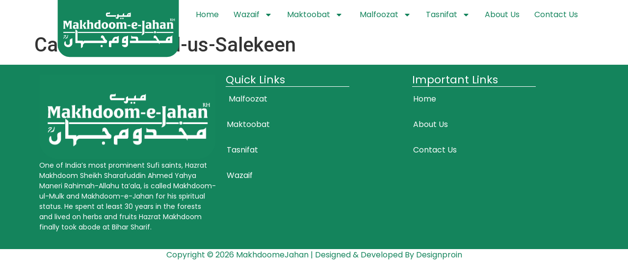

--- FILE ---
content_type: text/css
request_url: https://makhdoomejahan.com/wp-content/uploads/elementor/css/post-43.css?ver=1716379632
body_size: 821
content:
.elementor-43 .elementor-element.elementor-element-7c9a6a9e{--display:flex;--min-height:60px;--flex-direction:row;--container-widget-width:calc( ( 1 - var( --container-widget-flex-grow ) ) * 100% );--container-widget-height:100%;--container-widget-flex-grow:1;--container-widget-align-self:stretch;--justify-content:space-between;--align-items:center;--gap:0px 0px;--background-transition:0.3s;--padding-top:0%;--padding-bottom:0%;--padding-left:8%;--padding-right:8%;--z-index:95;}.elementor-43 .elementor-element.elementor-element-7c9a6a9e:not(.elementor-motion-effects-element-type-background), .elementor-43 .elementor-element.elementor-element-7c9a6a9e > .elementor-motion-effects-container > .elementor-motion-effects-layer{background-color:#FFFFFF;}.elementor-43 .elementor-element.elementor-element-7c9a6a9e, .elementor-43 .elementor-element.elementor-element-7c9a6a9e::before{--border-transition:0.3s;}.elementor-43 .elementor-element.elementor-element-6047c5be .elementor-menu-toggle{margin-left:auto;background-color:#02010100;}.elementor-43 .elementor-element.elementor-element-6047c5be .elementor-nav-menu .elementor-item{font-family:"Poppins", Sans-serif;font-size:16px;font-weight:400;text-transform:capitalize;font-style:normal;text-decoration:none;line-height:1em;letter-spacing:0px;}.elementor-43 .elementor-element.elementor-element-6047c5be .elementor-nav-menu--main .elementor-item{color:var( --e-global-color-3d82cfe );fill:var( --e-global-color-3d82cfe );padding-left:0px;padding-right:0px;padding-top:5px;padding-bottom:5px;}.elementor-43 .elementor-element.elementor-element-6047c5be .elementor-nav-menu--main .elementor-item:hover,
					.elementor-43 .elementor-element.elementor-element-6047c5be .elementor-nav-menu--main .elementor-item.elementor-item-active,
					.elementor-43 .elementor-element.elementor-element-6047c5be .elementor-nav-menu--main .elementor-item.highlighted,
					.elementor-43 .elementor-element.elementor-element-6047c5be .elementor-nav-menu--main .elementor-item:focus{color:#324A6D;fill:#324A6D;}.elementor-43 .elementor-element.elementor-element-6047c5be .elementor-nav-menu--main:not(.e--pointer-framed) .elementor-item:before,
					.elementor-43 .elementor-element.elementor-element-6047c5be .elementor-nav-menu--main:not(.e--pointer-framed) .elementor-item:after{background-color:#324A6D;}.elementor-43 .elementor-element.elementor-element-6047c5be .e--pointer-framed .elementor-item:before,
					.elementor-43 .elementor-element.elementor-element-6047c5be .e--pointer-framed .elementor-item:after{border-color:#324A6D;}.elementor-43 .elementor-element.elementor-element-6047c5be .elementor-nav-menu--main .elementor-item.elementor-item-active{color:#324A6D;}.elementor-43 .elementor-element.elementor-element-6047c5be .elementor-nav-menu--main:not(.e--pointer-framed) .elementor-item.elementor-item-active:before,
					.elementor-43 .elementor-element.elementor-element-6047c5be .elementor-nav-menu--main:not(.e--pointer-framed) .elementor-item.elementor-item-active:after{background-color:#324A6D;}.elementor-43 .elementor-element.elementor-element-6047c5be .e--pointer-framed .elementor-item.elementor-item-active:before,
					.elementor-43 .elementor-element.elementor-element-6047c5be .e--pointer-framed .elementor-item.elementor-item-active:after{border-color:#324A6D;}.elementor-43 .elementor-element.elementor-element-6047c5be .e--pointer-framed .elementor-item:before{border-width:1px;}.elementor-43 .elementor-element.elementor-element-6047c5be .e--pointer-framed.e--animation-draw .elementor-item:before{border-width:0 0 1px 1px;}.elementor-43 .elementor-element.elementor-element-6047c5be .e--pointer-framed.e--animation-draw .elementor-item:after{border-width:1px 1px 0 0;}.elementor-43 .elementor-element.elementor-element-6047c5be .e--pointer-framed.e--animation-corners .elementor-item:before{border-width:1px 0 0 1px;}.elementor-43 .elementor-element.elementor-element-6047c5be .e--pointer-framed.e--animation-corners .elementor-item:after{border-width:0 1px 1px 0;}.elementor-43 .elementor-element.elementor-element-6047c5be .e--pointer-underline .elementor-item:after,
					 .elementor-43 .elementor-element.elementor-element-6047c5be .e--pointer-overline .elementor-item:before,
					 .elementor-43 .elementor-element.elementor-element-6047c5be .e--pointer-double-line .elementor-item:before,
					 .elementor-43 .elementor-element.elementor-element-6047c5be .e--pointer-double-line .elementor-item:after{height:1px;}.elementor-43 .elementor-element.elementor-element-6047c5be{--e-nav-menu-horizontal-menu-item-margin:calc( 30px / 2 );width:100%;max-width:100%;}.elementor-43 .elementor-element.elementor-element-6047c5be .elementor-nav-menu--main:not(.elementor-nav-menu--layout-horizontal) .elementor-nav-menu > li:not(:last-child){margin-bottom:30px;}.elementor-43 .elementor-element.elementor-element-6047c5be .elementor-nav-menu--dropdown a, .elementor-43 .elementor-element.elementor-element-6047c5be .elementor-menu-toggle{color:var( --e-global-color-3d82cfe );}.elementor-43 .elementor-element.elementor-element-6047c5be .elementor-nav-menu--dropdown{background-color:var( --e-global-color-0a15c1b );}.elementor-43 .elementor-element.elementor-element-6047c5be .elementor-nav-menu--dropdown a:hover,
					.elementor-43 .elementor-element.elementor-element-6047c5be .elementor-nav-menu--dropdown a.elementor-item-active,
					.elementor-43 .elementor-element.elementor-element-6047c5be .elementor-nav-menu--dropdown a.highlighted,
					.elementor-43 .elementor-element.elementor-element-6047c5be .elementor-menu-toggle:hover{color:var( --e-global-color-0a15c1b );}.elementor-43 .elementor-element.elementor-element-6047c5be .elementor-nav-menu--dropdown a:hover,
					.elementor-43 .elementor-element.elementor-element-6047c5be .elementor-nav-menu--dropdown a.elementor-item-active,
					.elementor-43 .elementor-element.elementor-element-6047c5be .elementor-nav-menu--dropdown a.highlighted{background-color:var( --e-global-color-3d82cfe );}.elementor-43 .elementor-element.elementor-element-6047c5be .elementor-nav-menu--dropdown a.elementor-item-active{color:var( --e-global-color-3d82cfe );background-color:#F9FAFD;}.elementor-43 .elementor-element.elementor-element-6047c5be .elementor-nav-menu--dropdown .elementor-item, .elementor-43 .elementor-element.elementor-element-6047c5be .elementor-nav-menu--dropdown  .elementor-sub-item{font-family:"Poppins", Sans-serif;font-size:16px;font-weight:400;text-transform:capitalize;font-style:normal;text-decoration:none;letter-spacing:0px;}.elementor-43 .elementor-element.elementor-element-6047c5be div.elementor-menu-toggle{color:var( --e-global-color-3d82cfe );}.elementor-43 .elementor-element.elementor-element-6047c5be div.elementor-menu-toggle svg{fill:var( --e-global-color-3d82cfe );}.elementor-43 .elementor-element.elementor-element-6047c5be > .elementor-widget-container{margin:0px 0px 0px 0px;padding:0px 0px 0px 0px;}.elementor-43 .elementor-element.elementor-element-6047c5be.elementor-element{--align-self:center;--order:99999 /* order end hack */;}.elementor-43 .elementor-element.elementor-element-57aeef89{text-align:left;top:-2px;}.elementor-43 .elementor-element.elementor-element-57aeef89 img{width:100%;max-width:100%;height:120px;object-fit:contain;}body:not(.rtl) .elementor-43 .elementor-element.elementor-element-57aeef89{left:41px;}body.rtl .elementor-43 .elementor-element.elementor-element-57aeef89{right:41px;}@media(max-width:1024px){.elementor-43 .elementor-element.elementor-element-7c9a6a9e{--padding-top:0%;--padding-bottom:0%;--padding-left:5%;--padding-right:5%;}.elementor-43 .elementor-element.elementor-element-6047c5be .elementor-nav-menu .elementor-item{font-size:14px;}.elementor-43 .elementor-element.elementor-element-6047c5be .elementor-nav-menu--main .elementor-item{padding-top:20px;padding-bottom:20px;}.elementor-43 .elementor-element.elementor-element-6047c5be .elementor-nav-menu--dropdown .elementor-item, .elementor-43 .elementor-element.elementor-element-6047c5be .elementor-nav-menu--dropdown  .elementor-sub-item{font-size:14px;}.elementor-43 .elementor-element.elementor-element-6047c5be .elementor-nav-menu--dropdown a{padding-top:19px;padding-bottom:19px;}.elementor-43 .elementor-element.elementor-element-6047c5be .elementor-nav-menu--main > .elementor-nav-menu > li > .elementor-nav-menu--dropdown, .elementor-43 .elementor-element.elementor-element-6047c5be .elementor-nav-menu__container.elementor-nav-menu--dropdown{margin-top:26px !important;}.elementor-43 .elementor-element.elementor-element-57aeef89 img{width:70%;}body:not(.rtl) .elementor-43 .elementor-element.elementor-element-57aeef89{left:24px;}body.rtl .elementor-43 .elementor-element.elementor-element-57aeef89{right:24px;}.elementor-43 .elementor-element.elementor-element-57aeef89{top:-16px;}}@media(max-width:767px){.elementor-43 .elementor-element.elementor-element-7c9a6a9e{--min-height:50px;--justify-content:center;--gap:0px 0px;}.elementor-43 .elementor-element.elementor-element-6047c5be .elementor-nav-menu--dropdown a{padding-top:14px;padding-bottom:14px;}.elementor-43 .elementor-element.elementor-element-6047c5be .elementor-nav-menu--main > .elementor-nav-menu > li > .elementor-nav-menu--dropdown, .elementor-43 .elementor-element.elementor-element-6047c5be .elementor-nav-menu__container.elementor-nav-menu--dropdown{margin-top:15px !important;}.elementor-43 .elementor-element.elementor-element-6047c5be{--nav-menu-icon-size:31px;z-index:5;}.elementor-43 .elementor-element.elementor-element-6047c5be > .elementor-widget-container{margin:0px 0px 0px 0px;padding:0px 0px 0px 0px;}.elementor-43 .elementor-element.elementor-element-6047c5be.elementor-element{--align-self:flex-start;}.elementor-43 .elementor-element.elementor-element-57aeef89 img{width:100%;max-width:89%;height:73px;}body:not(.rtl) .elementor-43 .elementor-element.elementor-element-57aeef89{left:5px;}body.rtl .elementor-43 .elementor-element.elementor-element-57aeef89{right:5px;}.elementor-43 .elementor-element.elementor-element-57aeef89{top:-14px;z-index:1;}}

--- FILE ---
content_type: text/css
request_url: https://makhdoomejahan.com/wp-content/uploads/elementor/css/post-1023.css?ver=1716380929
body_size: 985
content:
.elementor-1023 .elementor-element.elementor-element-4cab79b{--display:flex;--flex-direction:row;--container-widget-width:initial;--container-widget-height:100%;--container-widget-flex-grow:1;--container-widget-align-self:stretch;--gap:0px 0px;--background-transition:0.3s;}.elementor-1023 .elementor-element.elementor-element-4cab79b:not(.elementor-motion-effects-element-type-background), .elementor-1023 .elementor-element.elementor-element-4cab79b > .elementor-motion-effects-container > .elementor-motion-effects-layer{background-color:var( --e-global-color-3d82cfe );}.elementor-1023 .elementor-element.elementor-element-4cab79b, .elementor-1023 .elementor-element.elementor-element-4cab79b::before{--border-transition:0.3s;}.elementor-1023 .elementor-element.elementor-element-a083508{--display:flex;--flex-direction:column;--container-widget-width:100%;--container-widget-height:initial;--container-widget-flex-grow:0;--container-widget-align-self:initial;--background-transition:0.3s;--padding-top:10px;--padding-bottom:10px;--padding-left:10px;--padding-right:10px;}.elementor-1023 .elementor-element.elementor-element-2d022e4 .hfe-site-logo-container, .elementor-1023 .elementor-element.elementor-element-2d022e4 .hfe-caption-width figcaption{text-align:center;}.elementor-1023 .elementor-element.elementor-element-2d022e4 .hfe-site-logo .hfe-site-logo-container img{width:100%;}.elementor-1023 .elementor-element.elementor-element-2d022e4 .hfe-site-logo-container .hfe-site-logo-img{border-style:none;}.elementor-1023 .elementor-element.elementor-element-2d022e4 .widget-image-caption{margin-top:0px;margin-bottom:0px;}.elementor-1023 .elementor-element.elementor-element-e342178{color:var( --e-global-color-0a15c1b );font-family:"Poppins", Sans-serif;font-size:14px;font-weight:400;}.elementor-1023 .elementor-element.elementor-element-e0d0187{--display:flex;--flex-direction:column;--container-widget-width:100%;--container-widget-height:initial;--container-widget-flex-grow:0;--container-widget-align-self:initial;--background-transition:0.3s;--padding-top:10px;--padding-bottom:10px;--padding-left:10px;--padding-right:10px;}.elementor-1023 .elementor-element.elementor-element-482a9fc{text-align:left;}.elementor-1023 .elementor-element.elementor-element-482a9fc .elementor-heading-title{color:var( --e-global-color-0a15c1b );font-family:"Poppins", Sans-serif;font-size:22px;font-weight:400;}.elementor-1023 .elementor-element.elementor-element-5cd1fe7{--divider-border-style:solid;--divider-color:var( --e-global-color-0a15c1b );--divider-border-width:1px;}.elementor-1023 .elementor-element.elementor-element-5cd1fe7 .elementor-divider-separator{width:70%;margin:0 auto;margin-left:0;}.elementor-1023 .elementor-element.elementor-element-5cd1fe7 .elementor-divider{text-align:left;padding-block-start:2px;padding-block-end:2px;}.elementor-1023 .elementor-element.elementor-element-4cf22ff .menu-item a.hfe-menu-item{padding-left:2px;padding-right:2px;}.elementor-1023 .elementor-element.elementor-element-4cf22ff .menu-item a.hfe-sub-menu-item{padding-left:calc( 2px + 20px );padding-right:2px;}.elementor-1023 .elementor-element.elementor-element-4cf22ff .hfe-nav-menu__layout-vertical .menu-item ul ul a.hfe-sub-menu-item{padding-left:calc( 2px + 40px );padding-right:2px;}.elementor-1023 .elementor-element.elementor-element-4cf22ff .hfe-nav-menu__layout-vertical .menu-item ul ul ul a.hfe-sub-menu-item{padding-left:calc( 2px + 60px );padding-right:2px;}.elementor-1023 .elementor-element.elementor-element-4cf22ff .hfe-nav-menu__layout-vertical .menu-item ul ul ul ul a.hfe-sub-menu-item{padding-left:calc( 2px + 80px );padding-right:2px;}.elementor-1023 .elementor-element.elementor-element-4cf22ff .menu-item a.hfe-menu-item, .elementor-1023 .elementor-element.elementor-element-4cf22ff .menu-item a.hfe-sub-menu-item{padding-top:15px;padding-bottom:15px;}body:not(.rtl) .elementor-1023 .elementor-element.elementor-element-4cf22ff .hfe-nav-menu__layout-horizontal .hfe-nav-menu > li.menu-item:not(:last-child){margin-right:6px;}body.rtl .elementor-1023 .elementor-element.elementor-element-4cf22ff .hfe-nav-menu__layout-horizontal .hfe-nav-menu > li.menu-item:not(:last-child){margin-left:6px;}.elementor-1023 .elementor-element.elementor-element-4cf22ff nav:not(.hfe-nav-menu__layout-horizontal) .hfe-nav-menu > li.menu-item:not(:last-child){margin-bottom:6px;}.elementor-1023 .elementor-element.elementor-element-4cf22ff a.hfe-menu-item, .elementor-1023 .elementor-element.elementor-element-4cf22ff a.hfe-sub-menu-item{font-family:"Poppins", Sans-serif;font-weight:400;}.elementor-1023 .elementor-element.elementor-element-4cf22ff .menu-item a.hfe-menu-item, .elementor-1023 .elementor-element.elementor-element-4cf22ff .sub-menu a.hfe-sub-menu-item{color:var( --e-global-color-0a15c1b );}.elementor-1023 .elementor-element.elementor-element-4cf22ff .menu-item a.hfe-menu-item:hover,
								.elementor-1023 .elementor-element.elementor-element-4cf22ff .sub-menu a.hfe-sub-menu-item:hover,
								.elementor-1023 .elementor-element.elementor-element-4cf22ff .menu-item.current-menu-item a.hfe-menu-item,
								.elementor-1023 .elementor-element.elementor-element-4cf22ff .menu-item a.hfe-menu-item.highlighted,
								.elementor-1023 .elementor-element.elementor-element-4cf22ff .menu-item a.hfe-menu-item:focus{color:var( --e-global-color-accent );}.elementor-1023 .elementor-element.elementor-element-4cf22ff .menu-item.current-menu-item a.hfe-menu-item,
								.elementor-1023 .elementor-element.elementor-element-4cf22ff .menu-item.current-menu-ancestor a.hfe-menu-item{color:var( --e-global-color-0a15c1b );}.elementor-1023 .elementor-element.elementor-element-4cf22ff .sub-menu,
								.elementor-1023 .elementor-element.elementor-element-4cf22ff nav.hfe-dropdown,
								.elementor-1023 .elementor-element.elementor-element-4cf22ff nav.hfe-dropdown-expandible,
								.elementor-1023 .elementor-element.elementor-element-4cf22ff nav.hfe-dropdown .menu-item a.hfe-menu-item,
								.elementor-1023 .elementor-element.elementor-element-4cf22ff nav.hfe-dropdown .menu-item a.hfe-sub-menu-item{background-color:#fff;}.elementor-1023 .elementor-element.elementor-element-4cf22ff .sub-menu a.hfe-sub-menu-item,
						 .elementor-1023 .elementor-element.elementor-element-4cf22ff nav.hfe-dropdown li a.hfe-menu-item,
						 .elementor-1023 .elementor-element.elementor-element-4cf22ff nav.hfe-dropdown li a.hfe-sub-menu-item,
						 .elementor-1023 .elementor-element.elementor-element-4cf22ff nav.hfe-dropdown-expandible li a.hfe-menu-item,
						 .elementor-1023 .elementor-element.elementor-element-4cf22ff nav.hfe-dropdown-expandible li a.hfe-sub-menu-item{padding-top:15px;padding-bottom:15px;}.elementor-1023 .elementor-element.elementor-element-4cf22ff .sub-menu li.menu-item:not(:last-child),
						.elementor-1023 .elementor-element.elementor-element-4cf22ff nav.hfe-dropdown li.menu-item:not(:last-child),
						.elementor-1023 .elementor-element.elementor-element-4cf22ff nav.hfe-dropdown-expandible li.menu-item:not(:last-child){border-bottom-style:solid;border-bottom-color:#c4c4c4;border-bottom-width:1px;}.elementor-1023 .elementor-element.elementor-element-4cf22ff > .elementor-widget-container{margin:0px 0px 0px 0px;padding:0px 0px 0px 0px;}.elementor-1023 .elementor-element.elementor-element-4cf22ff{width:100%;max-width:100%;}.elementor-1023 .elementor-element.elementor-element-4cf22ff.elementor-element{--align-self:flex-start;}.elementor-1023 .elementor-element.elementor-element-9993038{--display:flex;--flex-direction:column;--container-widget-width:100%;--container-widget-height:initial;--container-widget-flex-grow:0;--container-widget-align-self:initial;--background-transition:0.3s;--padding-top:10px;--padding-bottom:10px;--padding-left:10px;--padding-right:10px;}.elementor-1023 .elementor-element.elementor-element-3d38aac{text-align:left;}.elementor-1023 .elementor-element.elementor-element-3d38aac .elementor-heading-title{color:var( --e-global-color-0a15c1b );font-family:"Poppins", Sans-serif;font-size:22px;font-weight:400;}.elementor-1023 .elementor-element.elementor-element-762c37a{--divider-border-style:solid;--divider-color:var( --e-global-color-0a15c1b );--divider-border-width:1px;}.elementor-1023 .elementor-element.elementor-element-762c37a .elementor-divider-separator{width:70%;margin:0 auto;margin-left:0;}.elementor-1023 .elementor-element.elementor-element-762c37a .elementor-divider{text-align:left;padding-block-start:2px;padding-block-end:2px;}.elementor-1023 .elementor-element.elementor-element-31cc04f .menu-item a.hfe-menu-item{padding-left:2px;padding-right:2px;}.elementor-1023 .elementor-element.elementor-element-31cc04f .menu-item a.hfe-sub-menu-item{padding-left:calc( 2px + 20px );padding-right:2px;}.elementor-1023 .elementor-element.elementor-element-31cc04f .hfe-nav-menu__layout-vertical .menu-item ul ul a.hfe-sub-menu-item{padding-left:calc( 2px + 40px );padding-right:2px;}.elementor-1023 .elementor-element.elementor-element-31cc04f .hfe-nav-menu__layout-vertical .menu-item ul ul ul a.hfe-sub-menu-item{padding-left:calc( 2px + 60px );padding-right:2px;}.elementor-1023 .elementor-element.elementor-element-31cc04f .hfe-nav-menu__layout-vertical .menu-item ul ul ul ul a.hfe-sub-menu-item{padding-left:calc( 2px + 80px );padding-right:2px;}.elementor-1023 .elementor-element.elementor-element-31cc04f .menu-item a.hfe-menu-item, .elementor-1023 .elementor-element.elementor-element-31cc04f .menu-item a.hfe-sub-menu-item{padding-top:15px;padding-bottom:15px;}body:not(.rtl) .elementor-1023 .elementor-element.elementor-element-31cc04f .hfe-nav-menu__layout-horizontal .hfe-nav-menu > li.menu-item:not(:last-child){margin-right:6px;}body.rtl .elementor-1023 .elementor-element.elementor-element-31cc04f .hfe-nav-menu__layout-horizontal .hfe-nav-menu > li.menu-item:not(:last-child){margin-left:6px;}.elementor-1023 .elementor-element.elementor-element-31cc04f nav:not(.hfe-nav-menu__layout-horizontal) .hfe-nav-menu > li.menu-item:not(:last-child){margin-bottom:6px;}.elementor-1023 .elementor-element.elementor-element-31cc04f a.hfe-menu-item, .elementor-1023 .elementor-element.elementor-element-31cc04f a.hfe-sub-menu-item{font-family:"Poppins", Sans-serif;font-weight:400;}.elementor-1023 .elementor-element.elementor-element-31cc04f .menu-item a.hfe-menu-item, .elementor-1023 .elementor-element.elementor-element-31cc04f .sub-menu a.hfe-sub-menu-item{color:var( --e-global-color-0a15c1b );}.elementor-1023 .elementor-element.elementor-element-31cc04f .menu-item a.hfe-menu-item:hover,
								.elementor-1023 .elementor-element.elementor-element-31cc04f .sub-menu a.hfe-sub-menu-item:hover,
								.elementor-1023 .elementor-element.elementor-element-31cc04f .menu-item.current-menu-item a.hfe-menu-item,
								.elementor-1023 .elementor-element.elementor-element-31cc04f .menu-item a.hfe-menu-item.highlighted,
								.elementor-1023 .elementor-element.elementor-element-31cc04f .menu-item a.hfe-menu-item:focus{color:var( --e-global-color-accent );}.elementor-1023 .elementor-element.elementor-element-31cc04f .menu-item.current-menu-item a.hfe-menu-item,
								.elementor-1023 .elementor-element.elementor-element-31cc04f .menu-item.current-menu-ancestor a.hfe-menu-item{color:var( --e-global-color-0a15c1b );}.elementor-1023 .elementor-element.elementor-element-31cc04f .sub-menu,
								.elementor-1023 .elementor-element.elementor-element-31cc04f nav.hfe-dropdown,
								.elementor-1023 .elementor-element.elementor-element-31cc04f nav.hfe-dropdown-expandible,
								.elementor-1023 .elementor-element.elementor-element-31cc04f nav.hfe-dropdown .menu-item a.hfe-menu-item,
								.elementor-1023 .elementor-element.elementor-element-31cc04f nav.hfe-dropdown .menu-item a.hfe-sub-menu-item{background-color:#fff;}.elementor-1023 .elementor-element.elementor-element-31cc04f .sub-menu a.hfe-sub-menu-item,
						 .elementor-1023 .elementor-element.elementor-element-31cc04f nav.hfe-dropdown li a.hfe-menu-item,
						 .elementor-1023 .elementor-element.elementor-element-31cc04f nav.hfe-dropdown li a.hfe-sub-menu-item,
						 .elementor-1023 .elementor-element.elementor-element-31cc04f nav.hfe-dropdown-expandible li a.hfe-menu-item,
						 .elementor-1023 .elementor-element.elementor-element-31cc04f nav.hfe-dropdown-expandible li a.hfe-sub-menu-item{padding-top:15px;padding-bottom:15px;}.elementor-1023 .elementor-element.elementor-element-31cc04f .sub-menu li.menu-item:not(:last-child),
						.elementor-1023 .elementor-element.elementor-element-31cc04f nav.hfe-dropdown li.menu-item:not(:last-child),
						.elementor-1023 .elementor-element.elementor-element-31cc04f nav.hfe-dropdown-expandible li.menu-item:not(:last-child){border-bottom-style:solid;border-bottom-color:#c4c4c4;border-bottom-width:1px;}.elementor-1023 .elementor-element.elementor-element-31cc04f > .elementor-widget-container{margin:0px 0px 0px 0px;padding:0px 0px 0px 0px;}.elementor-1023 .elementor-element.elementor-element-290d820{--display:flex;--flex-direction:column;--container-widget-width:100%;--container-widget-height:initial;--container-widget-flex-grow:0;--container-widget-align-self:initial;--background-transition:0.3s;--margin-top:0px;--margin-bottom:0px;--margin-left:0px;--margin-right:0px;--padding-top:0px;--padding-bottom:0px;--padding-left:0px;--padding-right:0px;}.elementor-1023 .elementor-element.elementor-element-80d585b .hfe-copyright-wrapper{text-align:center;}.elementor-1023 .elementor-element.elementor-element-80d585b .hfe-copyright-wrapper a, .elementor-1023 .elementor-element.elementor-element-80d585b .hfe-copyright-wrapper{color:var( --e-global-color-3d82cfe );}.elementor-1023 .elementor-element.elementor-element-80d585b .hfe-copyright-wrapper, .elementor-1023 .elementor-element.elementor-element-80d585b .hfe-copyright-wrapper a{font-family:"Poppins", Sans-serif;font-weight:400;}@media(max-width:1024px){body:not(.rtl) .elementor-1023 .elementor-element.elementor-element-4cf22ff.hfe-nav-menu__breakpoint-tablet .hfe-nav-menu__layout-horizontal .hfe-nav-menu > li.menu-item:not(:last-child){margin-right:0px;}body .elementor-1023 .elementor-element.elementor-element-4cf22ff nav.hfe-nav-menu__layout-vertical .hfe-nav-menu > li.menu-item:not(:last-child){margin-bottom:0px;}body:not(.rtl) .elementor-1023 .elementor-element.elementor-element-31cc04f.hfe-nav-menu__breakpoint-tablet .hfe-nav-menu__layout-horizontal .hfe-nav-menu > li.menu-item:not(:last-child){margin-right:0px;}body .elementor-1023 .elementor-element.elementor-element-31cc04f nav.hfe-nav-menu__layout-vertical .hfe-nav-menu > li.menu-item:not(:last-child){margin-bottom:0px;}}@media(min-width:768px){.elementor-1023 .elementor-element.elementor-element-a083508{--width:50%;}.elementor-1023 .elementor-element.elementor-element-e0d0187{--width:50%;}.elementor-1023 .elementor-element.elementor-element-9993038{--width:50%;}}@media(max-width:767px){.elementor-1023 .elementor-element.elementor-element-e0d0187{--gap:5px 0px;}.elementor-1023 .elementor-element.elementor-element-482a9fc{text-align:left;}.elementor-1023 .elementor-element.elementor-element-5cd1fe7 .elementor-divider{text-align:left;}.elementor-1023 .elementor-element.elementor-element-5cd1fe7 .elementor-divider-separator{margin:0 auto;margin-left:0;}body:not(.rtl) .elementor-1023 .elementor-element.elementor-element-4cf22ff.hfe-nav-menu__breakpoint-mobile .hfe-nav-menu__layout-horizontal .hfe-nav-menu > li.menu-item:not(:last-child){margin-right:0px;}body .elementor-1023 .elementor-element.elementor-element-4cf22ff nav.hfe-nav-menu__layout-vertical .hfe-nav-menu > li.menu-item:not(:last-child){margin-bottom:0px;}.elementor-1023 .elementor-element.elementor-element-4cf22ff a.hfe-menu-item, .elementor-1023 .elementor-element.elementor-element-4cf22ff a.hfe-sub-menu-item{font-size:12px;}.elementor-1023 .elementor-element.elementor-element-9993038{--gap:5px 0px;}.elementor-1023 .elementor-element.elementor-element-3d38aac{text-align:left;}.elementor-1023 .elementor-element.elementor-element-762c37a .elementor-divider{text-align:left;}.elementor-1023 .elementor-element.elementor-element-762c37a .elementor-divider-separator{margin:0 auto;margin-left:0;}body:not(.rtl) .elementor-1023 .elementor-element.elementor-element-31cc04f.hfe-nav-menu__breakpoint-mobile .hfe-nav-menu__layout-horizontal .hfe-nav-menu > li.menu-item:not(:last-child){margin-right:0px;}body .elementor-1023 .elementor-element.elementor-element-31cc04f nav.hfe-nav-menu__layout-vertical .hfe-nav-menu > li.menu-item:not(:last-child){margin-bottom:0px;}.elementor-1023 .elementor-element.elementor-element-31cc04f a.hfe-menu-item, .elementor-1023 .elementor-element.elementor-element-31cc04f a.hfe-sub-menu-item{font-size:12px;}.elementor-1023 .elementor-element.elementor-element-80d585b .hfe-copyright-wrapper, .elementor-1023 .elementor-element.elementor-element-80d585b .hfe-copyright-wrapper a{font-size:8px;}}